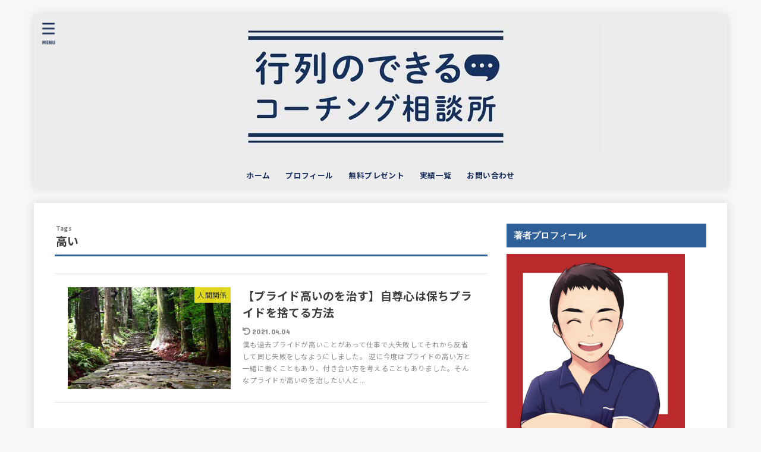

--- FILE ---
content_type: text/html; charset=UTF-8
request_url: https://andoyuki.com/tag/%E9%AB%98%E3%81%84
body_size: 11619
content:
<!doctype html>
<html lang="ja"
	prefix="og: https://ogp.me/ns#" >
<head>
<meta charset="utf-8">
<meta http-equiv="X-UA-Compatible" content="IE=edge">
<meta name="HandheldFriendly" content="True">
<meta name="MobileOptimized" content="320">
<meta name="viewport" content="width=device-width, initial-scale=1"/>
<link rel="pingback" href="https://andoyuki.com/xmlrpc.php">
<title>高い | コーチングで理想のライルスタイルと人生を手に入れる</title>

		<!-- All in One SEO 4.1.8 -->
		<meta name="robots" content="max-image-preview:large" />
		<link rel="canonical" href="https://andoyuki.com/tag/%E9%AB%98%E3%81%84" />
		<script type="application/ld+json" class="aioseo-schema">
			{"@context":"https:\/\/schema.org","@graph":[{"@type":"WebSite","@id":"https:\/\/andoyuki.com\/#website","url":"https:\/\/andoyuki.com\/","name":"\u30b3\u30fc\u30c1\u30f3\u30b0\u3067\u7406\u60f3\u306e\u30e9\u30a4\u30eb\u30b9\u30bf\u30a4\u30eb\u3068\u4eba\u751f\u3092\u624b\u306b\u5165\u308c\u308b","description":"\u884c\u5217\u306e\u3067\u304d\u308b\u30b3\u30fc\u30c1\u30f3\u30b0\u76f8\u8ac7\u6240","inLanguage":"ja","publisher":{"@id":"https:\/\/andoyuki.com\/#organization"}},{"@type":"Organization","@id":"https:\/\/andoyuki.com\/#organization","name":"\u30b3\u30fc\u30c1\u30f3\u30b0\u3067\u7406\u60f3\u306e\u30e9\u30a4\u30eb\u30b9\u30bf\u30a4\u30eb\u3068\u4eba\u751f\u3092\u624b\u306b\u5165\u308c\u308b","url":"https:\/\/andoyuki.com\/","logo":{"@type":"ImageObject","@id":"https:\/\/andoyuki.com\/#organizationLogo","url":"https:\/\/andoyuki.com\/wp-content\/uploads\/2021\/07\/cropped-210714_\u30b5\u30a4\u30c8\u30c8\u30c3\u30d7_\u30b9\u30de\u30db_\u6587\u8a00\u5909\u66f4-2.jpg","width":750,"height":215},"image":{"@id":"https:\/\/andoyuki.com\/#organizationLogo"},"sameAs":["https:\/\/twitter.com\/AndoYuki55"]},{"@type":"BreadcrumbList","@id":"https:\/\/andoyuki.com\/tag\/%E9%AB%98%E3%81%84\/#breadcrumblist","itemListElement":[{"@type":"ListItem","@id":"https:\/\/andoyuki.com\/#listItem","position":1,"item":{"@type":"WebPage","@id":"https:\/\/andoyuki.com\/","name":"\u30db\u30fc\u30e0","description":"\u7d4c\u55b6\u3068\u5065\u5eb7\u306e\u4e21","url":"https:\/\/andoyuki.com\/"},"nextItem":"https:\/\/andoyuki.com\/tag\/%e9%ab%98%e3%81%84#listItem"},{"@type":"ListItem","@id":"https:\/\/andoyuki.com\/tag\/%e9%ab%98%e3%81%84#listItem","position":2,"item":{"@type":"WebPage","@id":"https:\/\/andoyuki.com\/tag\/%e9%ab%98%e3%81%84","name":"\u9ad8\u3044","url":"https:\/\/andoyuki.com\/tag\/%e9%ab%98%e3%81%84"},"previousItem":"https:\/\/andoyuki.com\/#listItem"}]},{"@type":"CollectionPage","@id":"https:\/\/andoyuki.com\/tag\/%E9%AB%98%E3%81%84\/#collectionpage","url":"https:\/\/andoyuki.com\/tag\/%E9%AB%98%E3%81%84\/","name":"\u9ad8\u3044 | \u30b3\u30fc\u30c1\u30f3\u30b0\u3067\u7406\u60f3\u306e\u30e9\u30a4\u30eb\u30b9\u30bf\u30a4\u30eb\u3068\u4eba\u751f\u3092\u624b\u306b\u5165\u308c\u308b","inLanguage":"ja","isPartOf":{"@id":"https:\/\/andoyuki.com\/#website"},"breadcrumb":{"@id":"https:\/\/andoyuki.com\/tag\/%E9%AB%98%E3%81%84\/#breadcrumblist"}}]}
		</script>
		<script type="text/javascript" >
			window.ga=window.ga||function(){(ga.q=ga.q||[]).push(arguments)};ga.l=+new Date;
			ga('create', "G-H9W378W19H", 'auto');
			ga('send', 'pageview');
		</script>
		<script async src="https://www.google-analytics.com/analytics.js"></script>
		<!-- All in One SEO -->

<link rel='dns-prefetch' href='//webfonts.xserver.jp' />
<link rel='dns-prefetch' href='//fonts.googleapis.com' />
<link rel='dns-prefetch' href='//use.fontawesome.com' />
<link rel='dns-prefetch' href='//s.w.org' />
<link rel="alternate" type="application/rss+xml" title="コーチングで理想のライルスタイルと人生を手に入れる &raquo; フィード" href="https://andoyuki.com/feed" />
<link rel="alternate" type="application/rss+xml" title="コーチングで理想のライルスタイルと人生を手に入れる &raquo; コメントフィード" href="https://andoyuki.com/comments/feed" />
<link rel="alternate" type="application/rss+xml" title="コーチングで理想のライルスタイルと人生を手に入れる &raquo; 高い タグのフィード" href="https://andoyuki.com/tag/%e9%ab%98%e3%81%84/feed" />
<script type="text/javascript">
window._wpemojiSettings = {"baseUrl":"https:\/\/s.w.org\/images\/core\/emoji\/13.1.0\/72x72\/","ext":".png","svgUrl":"https:\/\/s.w.org\/images\/core\/emoji\/13.1.0\/svg\/","svgExt":".svg","source":{"concatemoji":"https:\/\/andoyuki.com\/wp-includes\/js\/wp-emoji-release.min.js?ver=5.9.12"}};
/*! This file is auto-generated */
!function(e,a,t){var n,r,o,i=a.createElement("canvas"),p=i.getContext&&i.getContext("2d");function s(e,t){var a=String.fromCharCode;p.clearRect(0,0,i.width,i.height),p.fillText(a.apply(this,e),0,0);e=i.toDataURL();return p.clearRect(0,0,i.width,i.height),p.fillText(a.apply(this,t),0,0),e===i.toDataURL()}function c(e){var t=a.createElement("script");t.src=e,t.defer=t.type="text/javascript",a.getElementsByTagName("head")[0].appendChild(t)}for(o=Array("flag","emoji"),t.supports={everything:!0,everythingExceptFlag:!0},r=0;r<o.length;r++)t.supports[o[r]]=function(e){if(!p||!p.fillText)return!1;switch(p.textBaseline="top",p.font="600 32px Arial",e){case"flag":return s([127987,65039,8205,9895,65039],[127987,65039,8203,9895,65039])?!1:!s([55356,56826,55356,56819],[55356,56826,8203,55356,56819])&&!s([55356,57332,56128,56423,56128,56418,56128,56421,56128,56430,56128,56423,56128,56447],[55356,57332,8203,56128,56423,8203,56128,56418,8203,56128,56421,8203,56128,56430,8203,56128,56423,8203,56128,56447]);case"emoji":return!s([10084,65039,8205,55357,56613],[10084,65039,8203,55357,56613])}return!1}(o[r]),t.supports.everything=t.supports.everything&&t.supports[o[r]],"flag"!==o[r]&&(t.supports.everythingExceptFlag=t.supports.everythingExceptFlag&&t.supports[o[r]]);t.supports.everythingExceptFlag=t.supports.everythingExceptFlag&&!t.supports.flag,t.DOMReady=!1,t.readyCallback=function(){t.DOMReady=!0},t.supports.everything||(n=function(){t.readyCallback()},a.addEventListener?(a.addEventListener("DOMContentLoaded",n,!1),e.addEventListener("load",n,!1)):(e.attachEvent("onload",n),a.attachEvent("onreadystatechange",function(){"complete"===a.readyState&&t.readyCallback()})),(n=t.source||{}).concatemoji?c(n.concatemoji):n.wpemoji&&n.twemoji&&(c(n.twemoji),c(n.wpemoji)))}(window,document,window._wpemojiSettings);
</script>
<style type="text/css">
img.wp-smiley,
img.emoji {
	display: inline !important;
	border: none !important;
	box-shadow: none !important;
	height: 1em !important;
	width: 1em !important;
	margin: 0 0.07em !important;
	vertical-align: -0.1em !important;
	background: none !important;
	padding: 0 !important;
}
</style>
	<link rel='stylesheet' id='rtoc_style-css'  href='https://andoyuki.com/wp-content/plugins/rich-table-of-content/css/rtoc_style.css' type='text/css' media='all' />
<link rel='stylesheet' id='wp-block-library-css'  href='https://andoyuki.com/wp-includes/css/dist/block-library/style.min.css' type='text/css' media='all' />
<link rel='stylesheet' id='liquid-block-speech-css'  href='https://andoyuki.com/wp-content/plugins/liquid-speech-balloon/css/block.css' type='text/css' media='all' />
<style id='global-styles-inline-css' type='text/css'>
body{--wp--preset--color--black: #000;--wp--preset--color--cyan-bluish-gray: #abb8c3;--wp--preset--color--white: #fff;--wp--preset--color--pale-pink: #f78da7;--wp--preset--color--vivid-red: #cf2e2e;--wp--preset--color--luminous-vivid-orange: #ff6900;--wp--preset--color--luminous-vivid-amber: #fcb900;--wp--preset--color--light-green-cyan: #7bdcb5;--wp--preset--color--vivid-green-cyan: #00d084;--wp--preset--color--pale-cyan-blue: #8ed1fc;--wp--preset--color--vivid-cyan-blue: #0693e3;--wp--preset--color--vivid-purple: #9b51e0;--wp--preset--color--mainttlbg: var(--main-ttl-bg);--wp--preset--color--mainttltext: var(--main-ttl-color);--wp--preset--gradient--vivid-cyan-blue-to-vivid-purple: linear-gradient(135deg,rgba(6,147,227,1) 0%,rgb(155,81,224) 100%);--wp--preset--gradient--light-green-cyan-to-vivid-green-cyan: linear-gradient(135deg,rgb(122,220,180) 0%,rgb(0,208,130) 100%);--wp--preset--gradient--luminous-vivid-amber-to-luminous-vivid-orange: linear-gradient(135deg,rgba(252,185,0,1) 0%,rgba(255,105,0,1) 100%);--wp--preset--gradient--luminous-vivid-orange-to-vivid-red: linear-gradient(135deg,rgba(255,105,0,1) 0%,rgb(207,46,46) 100%);--wp--preset--gradient--very-light-gray-to-cyan-bluish-gray: linear-gradient(135deg,rgb(238,238,238) 0%,rgb(169,184,195) 100%);--wp--preset--gradient--cool-to-warm-spectrum: linear-gradient(135deg,rgb(74,234,220) 0%,rgb(151,120,209) 20%,rgb(207,42,186) 40%,rgb(238,44,130) 60%,rgb(251,105,98) 80%,rgb(254,248,76) 100%);--wp--preset--gradient--blush-light-purple: linear-gradient(135deg,rgb(255,206,236) 0%,rgb(152,150,240) 100%);--wp--preset--gradient--blush-bordeaux: linear-gradient(135deg,rgb(254,205,165) 0%,rgb(254,45,45) 50%,rgb(107,0,62) 100%);--wp--preset--gradient--luminous-dusk: linear-gradient(135deg,rgb(255,203,112) 0%,rgb(199,81,192) 50%,rgb(65,88,208) 100%);--wp--preset--gradient--pale-ocean: linear-gradient(135deg,rgb(255,245,203) 0%,rgb(182,227,212) 50%,rgb(51,167,181) 100%);--wp--preset--gradient--electric-grass: linear-gradient(135deg,rgb(202,248,128) 0%,rgb(113,206,126) 100%);--wp--preset--gradient--midnight: linear-gradient(135deg,rgb(2,3,129) 0%,rgb(40,116,252) 100%);--wp--preset--duotone--dark-grayscale: url('#wp-duotone-dark-grayscale');--wp--preset--duotone--grayscale: url('#wp-duotone-grayscale');--wp--preset--duotone--purple-yellow: url('#wp-duotone-purple-yellow');--wp--preset--duotone--blue-red: url('#wp-duotone-blue-red');--wp--preset--duotone--midnight: url('#wp-duotone-midnight');--wp--preset--duotone--magenta-yellow: url('#wp-duotone-magenta-yellow');--wp--preset--duotone--purple-green: url('#wp-duotone-purple-green');--wp--preset--duotone--blue-orange: url('#wp-duotone-blue-orange');--wp--preset--font-size--small: 13px;--wp--preset--font-size--medium: 20px;--wp--preset--font-size--large: 36px;--wp--preset--font-size--x-large: 42px;}.has-black-color{color: var(--wp--preset--color--black) !important;}.has-cyan-bluish-gray-color{color: var(--wp--preset--color--cyan-bluish-gray) !important;}.has-white-color{color: var(--wp--preset--color--white) !important;}.has-pale-pink-color{color: var(--wp--preset--color--pale-pink) !important;}.has-vivid-red-color{color: var(--wp--preset--color--vivid-red) !important;}.has-luminous-vivid-orange-color{color: var(--wp--preset--color--luminous-vivid-orange) !important;}.has-luminous-vivid-amber-color{color: var(--wp--preset--color--luminous-vivid-amber) !important;}.has-light-green-cyan-color{color: var(--wp--preset--color--light-green-cyan) !important;}.has-vivid-green-cyan-color{color: var(--wp--preset--color--vivid-green-cyan) !important;}.has-pale-cyan-blue-color{color: var(--wp--preset--color--pale-cyan-blue) !important;}.has-vivid-cyan-blue-color{color: var(--wp--preset--color--vivid-cyan-blue) !important;}.has-vivid-purple-color{color: var(--wp--preset--color--vivid-purple) !important;}.has-black-background-color{background-color: var(--wp--preset--color--black) !important;}.has-cyan-bluish-gray-background-color{background-color: var(--wp--preset--color--cyan-bluish-gray) !important;}.has-white-background-color{background-color: var(--wp--preset--color--white) !important;}.has-pale-pink-background-color{background-color: var(--wp--preset--color--pale-pink) !important;}.has-vivid-red-background-color{background-color: var(--wp--preset--color--vivid-red) !important;}.has-luminous-vivid-orange-background-color{background-color: var(--wp--preset--color--luminous-vivid-orange) !important;}.has-luminous-vivid-amber-background-color{background-color: var(--wp--preset--color--luminous-vivid-amber) !important;}.has-light-green-cyan-background-color{background-color: var(--wp--preset--color--light-green-cyan) !important;}.has-vivid-green-cyan-background-color{background-color: var(--wp--preset--color--vivid-green-cyan) !important;}.has-pale-cyan-blue-background-color{background-color: var(--wp--preset--color--pale-cyan-blue) !important;}.has-vivid-cyan-blue-background-color{background-color: var(--wp--preset--color--vivid-cyan-blue) !important;}.has-vivid-purple-background-color{background-color: var(--wp--preset--color--vivid-purple) !important;}.has-black-border-color{border-color: var(--wp--preset--color--black) !important;}.has-cyan-bluish-gray-border-color{border-color: var(--wp--preset--color--cyan-bluish-gray) !important;}.has-white-border-color{border-color: var(--wp--preset--color--white) !important;}.has-pale-pink-border-color{border-color: var(--wp--preset--color--pale-pink) !important;}.has-vivid-red-border-color{border-color: var(--wp--preset--color--vivid-red) !important;}.has-luminous-vivid-orange-border-color{border-color: var(--wp--preset--color--luminous-vivid-orange) !important;}.has-luminous-vivid-amber-border-color{border-color: var(--wp--preset--color--luminous-vivid-amber) !important;}.has-light-green-cyan-border-color{border-color: var(--wp--preset--color--light-green-cyan) !important;}.has-vivid-green-cyan-border-color{border-color: var(--wp--preset--color--vivid-green-cyan) !important;}.has-pale-cyan-blue-border-color{border-color: var(--wp--preset--color--pale-cyan-blue) !important;}.has-vivid-cyan-blue-border-color{border-color: var(--wp--preset--color--vivid-cyan-blue) !important;}.has-vivid-purple-border-color{border-color: var(--wp--preset--color--vivid-purple) !important;}.has-vivid-cyan-blue-to-vivid-purple-gradient-background{background: var(--wp--preset--gradient--vivid-cyan-blue-to-vivid-purple) !important;}.has-light-green-cyan-to-vivid-green-cyan-gradient-background{background: var(--wp--preset--gradient--light-green-cyan-to-vivid-green-cyan) !important;}.has-luminous-vivid-amber-to-luminous-vivid-orange-gradient-background{background: var(--wp--preset--gradient--luminous-vivid-amber-to-luminous-vivid-orange) !important;}.has-luminous-vivid-orange-to-vivid-red-gradient-background{background: var(--wp--preset--gradient--luminous-vivid-orange-to-vivid-red) !important;}.has-very-light-gray-to-cyan-bluish-gray-gradient-background{background: var(--wp--preset--gradient--very-light-gray-to-cyan-bluish-gray) !important;}.has-cool-to-warm-spectrum-gradient-background{background: var(--wp--preset--gradient--cool-to-warm-spectrum) !important;}.has-blush-light-purple-gradient-background{background: var(--wp--preset--gradient--blush-light-purple) !important;}.has-blush-bordeaux-gradient-background{background: var(--wp--preset--gradient--blush-bordeaux) !important;}.has-luminous-dusk-gradient-background{background: var(--wp--preset--gradient--luminous-dusk) !important;}.has-pale-ocean-gradient-background{background: var(--wp--preset--gradient--pale-ocean) !important;}.has-electric-grass-gradient-background{background: var(--wp--preset--gradient--electric-grass) !important;}.has-midnight-gradient-background{background: var(--wp--preset--gradient--midnight) !important;}.has-small-font-size{font-size: var(--wp--preset--font-size--small) !important;}.has-medium-font-size{font-size: var(--wp--preset--font-size--medium) !important;}.has-large-font-size{font-size: var(--wp--preset--font-size--large) !important;}.has-x-large-font-size{font-size: var(--wp--preset--font-size--x-large) !important;}
</style>
<link rel='stylesheet' id='stk_style-css'  href='https://andoyuki.com/wp-content/themes/jstork19/style.css?ver=2.15.3' type='text/css' media='all' />
<style id='stk_style-inline-css' type='text/css'>
.wp-block .________{color:inherit}body{--wp--preset--font-size--medium:clamp(1.2em,2.5vw,20px);--wp--preset--font-size--large:clamp(1.5em,4.5vw,36px);--wp--preset--font-size--x-large:clamp(1.9em,5.25vw,42px);--main-text-color:#3e3e3e;--main-link-color:#54bed3;--main-link-color-hover:#E69B9B;--main-ttl-bg:#2e5f97;--main-ttl-bg-rgba:rgba(46,95,151,.1);--main-ttl-color:#fff;--header-bg:#ececec;--header-logo-color:#ececec;--header-text-color:#1c305c;--inner-content-bg:#fff;--label-bg:#fcee21;--label-text-color:#3e3e3e;--slider-text-color:#1c305c;--side-text-color:#3e3e3e;--footer-bg:#666;--footer-text-color:#CACACA;--footer-link-color:#f7f7f7;--new-mark-bg:#ff6347;--oc-box-blue:#82c8e2;--oc-box-blue-inner:#d4f3ff;--oc-box-red:#ee5656;--oc-box-red-inner:#feeeed;--oc-box-yellow:#ded647;--oc-box-yellow-inner:#fff8d4;--oc-box-green:#79e37c;--oc-box-green-inner:#d8f7c3;--oc-box-pink:#f7b2b2;--oc-box-pink-inner:#fee;--oc-box-gray:#9c9c9c;--oc-box-gray-inner:#f5f5f5;--oc-box-black:#313131;--oc-box-black-inner:#404040;--oc-btn-rich_yellow:#f7cf2e;--oc-btn-rich_yellow-sdw:#ecb254;--oc-btn-rich_pink:#ee5656;--oc-btn-rich_pink-sdw:#d34e4e;--oc-btn-rich_orange:#ef9b2f;--oc-btn-rich_orange-sdw:#cc8c23;--oc-btn-rich_green:#39cd75;--oc-btn-rich_green-sdw:#1eae59;--oc-btn-rich_blue:#19b4ce;--oc-btn-rich_blue-sdw:#07889d;--oc-base-border-color:rgba(125,125,125,.3);--oc-has-background-basic-padding:.9em 1.1em}
</style>
<link rel='stylesheet' id='gf_font-css'  href='https://fonts.googleapis.com/css?family=Concert+One&#038;display=swap' type='text/css' media='all' />
<style id='gf_font-inline-css' type='text/css'>
.gf {font-family: "Concert One", "游ゴシック", "Yu Gothic", "游ゴシック体", "YuGothic", "Hiragino Kaku Gothic ProN", Meiryo, sans-serif;}
</style>
<link rel='stylesheet' id='fontawesome-css'  href='https://use.fontawesome.com/releases/v5.13.0/css/all.css' type='text/css' media='all' />
<script type='text/javascript' src='https://andoyuki.com/wp-includes/js/jquery/jquery.min.js?ver=3.6.0' id='jquery-core-js'></script>
<script type='text/javascript' src='https://andoyuki.com/wp-includes/js/jquery/jquery-migrate.min.js?ver=3.3.2' id='jquery-migrate-js'></script>
<script type='text/javascript' src='//webfonts.xserver.jp/js/xserver.js?ver=1.2.4' id='typesquare_std-js'></script>
<link rel="https://api.w.org/" href="https://andoyuki.com/wp-json/" /><link rel="alternate" type="application/json" href="https://andoyuki.com/wp-json/wp/v2/tags/127" /><link rel="EditURI" type="application/rsd+xml" title="RSD" href="https://andoyuki.com/xmlrpc.php?rsd" />
<link rel="wlwmanifest" type="application/wlwmanifest+xml" href="https://andoyuki.com/wp-includes/wlwmanifest.xml" /> 

<style type="text/css">.liquid-speech-balloon-00 .liquid-speech-balloon-avatar { background-image: url("http://andoyuki.com/wp-content/uploads/2020/12/百田優希様.png"); } .liquid-speech-balloon-01 .liquid-speech-balloon-avatar { background-image: url("http://andoyuki.com/wp-content/uploads/2021/01/20201015_1426091.jpg"); } </style>
<style type="text/css">.liquid-speech-balloon-00 .liquid-speech-balloon-avatar::after { content: "安藤優希"; } .liquid-speech-balloon-01 .liquid-speech-balloon-avatar::after { content: "質問者"; } </style>
<meta name="google-site-verification" content="-UdigMpbfSSd79Oz_xQLZVpBwoYPeicEo_FDbT9aORA" />
<!-- Global site tag (gtag.js) - Google Analytics -->
<script async src="https://www.googletagmanager.com/gtag/js?id=G-H9W378W19H"></script>
<script>
  window.dataLayer = window.dataLayer || [];
  function gtag(){dataLayer.push(arguments);}
  gtag('js', new Date());

  gtag('config', 'G-H9W378W19H');
</script>
<!-- Global site tag (gtag.js) - Google Analytics -->
<script async src="https://www.googletagmanager.com/gtag/js?id=G-H9W378W19H"></script>
<script>
  window.dataLayer = window.dataLayer || [];
  function gtag(){dataLayer.push(arguments);}
  gtag('js', new Date());

  gtag('config', 'G-H9W378W19H');
</script>	<style type="text/css">
		/*<!-- rtoc -->*/
		.rtoc-mokuji-content {
			background-color: #ffffff;
		}

		.rtoc-mokuji-content.frame1 {
			border: 1px solid #405796;
		}

		.rtoc-mokuji-content #rtoc-mokuji-title {
			color: #405796;
		}

		.rtoc-mokuji-content .rtoc-mokuji li>a {
			color: #5c5f6b;
		}

		.rtoc-mokuji-content .mokuji_ul.level-1>.rtoc-item::before {
			background-color: #6a91c1 !important;
		}

		.rtoc-mokuji-content .mokuji_ul.level-2>.rtoc-item::before {
			background-color: #6a91c1 !important;
		}
		.rtoc-mokuji-content.frame2::before, .rtoc-mokuji-content.frame3, .rtoc-mokuji-content.frame4, .rtoc-mokuji-content.frame5{
			border-color:#405796;
		}
		.rtoc-mokuji-content.frame5::before, .rtoc-mokuji-content.frame5::after{
			background-color:#405796;
		}

		.cls-1,
		.cls-2 {
			stroke: #405796;
		}

		.rtoc-mokuji-content .decimal_ol.level-2>.rtoc-item::before,
		.rtoc-mokuji-content .mokuji_ol.level-2>.rtoc-item::before,
		.rtoc-mokuji-content .decimal_ol.level-2 > .rtoc-item::after {
			color: #6a91c1;
			background-color: #6a91c1;
		}
		.rtoc-mokuji-content .rtoc-mokuji.level-1 > .rtoc-item::before{
			color: #6a91c1;
		}

		.rtoc-mokuji-content .decimal_ol>.rtoc-item::after {
			background-color: #6a91c1;
		}

		.rtoc-mokuji-content .decimal_ol>.rtoc-item::before {
			color: #6a91c1;
		}
		/*rtoc_return*/
		#rtoc_return a::before {
			background-image: url(https://andoyuki.com/wp-content/plugins/rich-table-of-content/include/../img/rtoc_return.png);
		}

		#rtoc_return a {
			background-color: #6a91c1 !important;
		}

		/* アクセントポイント */
		.rtoc-mokuji-content .level-1>.rtoc-item #rtocAC.accent-point::after {
			background-color: #6a91c1;
		}

		.rtoc-mokuji-content .level-2>.rtoc-item #rtocAC.accent-point::after {
			background-color: #6a91c1;
		}
		/* rtoc_addon */
		
	</style>
	<link rel="icon" href="https://andoyuki.com/wp-content/uploads/2021/06/cropped-ロゴ正方形-32x32.jpg" sizes="32x32" />
<link rel="icon" href="https://andoyuki.com/wp-content/uploads/2021/06/cropped-ロゴ正方形-192x192.jpg" sizes="192x192" />
<link rel="apple-touch-icon" href="https://andoyuki.com/wp-content/uploads/2021/06/cropped-ロゴ正方形-180x180.jpg" />
<meta name="msapplication-TileImage" content="https://andoyuki.com/wp-content/uploads/2021/06/cropped-ロゴ正方形-270x270.jpg" />
		<style type="text/css" id="wp-custom-css">
			body {
font-family: 'Noto Sans JP', sans-serif;
}		</style>
		<script async src="https://www.googletagmanager.com/gtag/js?id=G-H9W378W19H"></script>
<script>
    window.dataLayer = window.dataLayer || [];
    function gtag(){dataLayer.push(arguments);}
    gtag('js', new Date());

    gtag('config', 'G-H9W378W19H');
</script></head>
<body class="archive tag tag-127 wp-custom-logo wp-embed-responsive headercenter bgnormal">
<svg xmlns="http://www.w3.org/2000/svg" viewBox="0 0 0 0" width="0" height="0" focusable="false" role="none" style="visibility: hidden; position: absolute; left: -9999px; overflow: hidden;" ><defs><filter id="wp-duotone-dark-grayscale"><feColorMatrix color-interpolation-filters="sRGB" type="matrix" values=" .299 .587 .114 0 0 .299 .587 .114 0 0 .299 .587 .114 0 0 .299 .587 .114 0 0 " /><feComponentTransfer color-interpolation-filters="sRGB" ><feFuncR type="table" tableValues="0 0.49803921568627" /><feFuncG type="table" tableValues="0 0.49803921568627" /><feFuncB type="table" tableValues="0 0.49803921568627" /><feFuncA type="table" tableValues="1 1" /></feComponentTransfer><feComposite in2="SourceGraphic" operator="in" /></filter></defs></svg><svg xmlns="http://www.w3.org/2000/svg" viewBox="0 0 0 0" width="0" height="0" focusable="false" role="none" style="visibility: hidden; position: absolute; left: -9999px; overflow: hidden;" ><defs><filter id="wp-duotone-grayscale"><feColorMatrix color-interpolation-filters="sRGB" type="matrix" values=" .299 .587 .114 0 0 .299 .587 .114 0 0 .299 .587 .114 0 0 .299 .587 .114 0 0 " /><feComponentTransfer color-interpolation-filters="sRGB" ><feFuncR type="table" tableValues="0 1" /><feFuncG type="table" tableValues="0 1" /><feFuncB type="table" tableValues="0 1" /><feFuncA type="table" tableValues="1 1" /></feComponentTransfer><feComposite in2="SourceGraphic" operator="in" /></filter></defs></svg><svg xmlns="http://www.w3.org/2000/svg" viewBox="0 0 0 0" width="0" height="0" focusable="false" role="none" style="visibility: hidden; position: absolute; left: -9999px; overflow: hidden;" ><defs><filter id="wp-duotone-purple-yellow"><feColorMatrix color-interpolation-filters="sRGB" type="matrix" values=" .299 .587 .114 0 0 .299 .587 .114 0 0 .299 .587 .114 0 0 .299 .587 .114 0 0 " /><feComponentTransfer color-interpolation-filters="sRGB" ><feFuncR type="table" tableValues="0.54901960784314 0.98823529411765" /><feFuncG type="table" tableValues="0 1" /><feFuncB type="table" tableValues="0.71764705882353 0.25490196078431" /><feFuncA type="table" tableValues="1 1" /></feComponentTransfer><feComposite in2="SourceGraphic" operator="in" /></filter></defs></svg><svg xmlns="http://www.w3.org/2000/svg" viewBox="0 0 0 0" width="0" height="0" focusable="false" role="none" style="visibility: hidden; position: absolute; left: -9999px; overflow: hidden;" ><defs><filter id="wp-duotone-blue-red"><feColorMatrix color-interpolation-filters="sRGB" type="matrix" values=" .299 .587 .114 0 0 .299 .587 .114 0 0 .299 .587 .114 0 0 .299 .587 .114 0 0 " /><feComponentTransfer color-interpolation-filters="sRGB" ><feFuncR type="table" tableValues="0 1" /><feFuncG type="table" tableValues="0 0.27843137254902" /><feFuncB type="table" tableValues="0.5921568627451 0.27843137254902" /><feFuncA type="table" tableValues="1 1" /></feComponentTransfer><feComposite in2="SourceGraphic" operator="in" /></filter></defs></svg><svg xmlns="http://www.w3.org/2000/svg" viewBox="0 0 0 0" width="0" height="0" focusable="false" role="none" style="visibility: hidden; position: absolute; left: -9999px; overflow: hidden;" ><defs><filter id="wp-duotone-midnight"><feColorMatrix color-interpolation-filters="sRGB" type="matrix" values=" .299 .587 .114 0 0 .299 .587 .114 0 0 .299 .587 .114 0 0 .299 .587 .114 0 0 " /><feComponentTransfer color-interpolation-filters="sRGB" ><feFuncR type="table" tableValues="0 0" /><feFuncG type="table" tableValues="0 0.64705882352941" /><feFuncB type="table" tableValues="0 1" /><feFuncA type="table" tableValues="1 1" /></feComponentTransfer><feComposite in2="SourceGraphic" operator="in" /></filter></defs></svg><svg xmlns="http://www.w3.org/2000/svg" viewBox="0 0 0 0" width="0" height="0" focusable="false" role="none" style="visibility: hidden; position: absolute; left: -9999px; overflow: hidden;" ><defs><filter id="wp-duotone-magenta-yellow"><feColorMatrix color-interpolation-filters="sRGB" type="matrix" values=" .299 .587 .114 0 0 .299 .587 .114 0 0 .299 .587 .114 0 0 .299 .587 .114 0 0 " /><feComponentTransfer color-interpolation-filters="sRGB" ><feFuncR type="table" tableValues="0.78039215686275 1" /><feFuncG type="table" tableValues="0 0.94901960784314" /><feFuncB type="table" tableValues="0.35294117647059 0.47058823529412" /><feFuncA type="table" tableValues="1 1" /></feComponentTransfer><feComposite in2="SourceGraphic" operator="in" /></filter></defs></svg><svg xmlns="http://www.w3.org/2000/svg" viewBox="0 0 0 0" width="0" height="0" focusable="false" role="none" style="visibility: hidden; position: absolute; left: -9999px; overflow: hidden;" ><defs><filter id="wp-duotone-purple-green"><feColorMatrix color-interpolation-filters="sRGB" type="matrix" values=" .299 .587 .114 0 0 .299 .587 .114 0 0 .299 .587 .114 0 0 .299 .587 .114 0 0 " /><feComponentTransfer color-interpolation-filters="sRGB" ><feFuncR type="table" tableValues="0.65098039215686 0.40392156862745" /><feFuncG type="table" tableValues="0 1" /><feFuncB type="table" tableValues="0.44705882352941 0.4" /><feFuncA type="table" tableValues="1 1" /></feComponentTransfer><feComposite in2="SourceGraphic" operator="in" /></filter></defs></svg><svg xmlns="http://www.w3.org/2000/svg" viewBox="0 0 0 0" width="0" height="0" focusable="false" role="none" style="visibility: hidden; position: absolute; left: -9999px; overflow: hidden;" ><defs><filter id="wp-duotone-blue-orange"><feColorMatrix color-interpolation-filters="sRGB" type="matrix" values=" .299 .587 .114 0 0 .299 .587 .114 0 0 .299 .587 .114 0 0 .299 .587 .114 0 0 " /><feComponentTransfer color-interpolation-filters="sRGB" ><feFuncR type="table" tableValues="0.098039215686275 1" /><feFuncG type="table" tableValues="0 0.66274509803922" /><feFuncB type="table" tableValues="0.84705882352941 0.41960784313725" /><feFuncA type="table" tableValues="1 1" /></feComponentTransfer><feComposite in2="SourceGraphic" operator="in" /></filter></defs></svg>
<div id="container">

<header id="header" class="header stk_header"><div id="inner-header" class="wrap"><div id="site__logo" class="fs_ll"><p class="site__logo__title img"><a href="https://andoyuki.com/" class="custom-logo-link" rel="home"><img width="750" height="215" src="https://andoyuki.com/wp-content/uploads/2021/07/cropped-210714_サイトトップ_スマホ_文言変更-2.jpg" class="custom-logo" alt="コーチングで理想のライルスタイルと人生を手に入れる" srcset="https://andoyuki.com/wp-content/uploads/2021/07/cropped-210714_サイトトップ_スマホ_文言変更-2.jpg 750w, https://andoyuki.com/wp-content/uploads/2021/07/cropped-210714_サイトトップ_スマホ_文言変更-2-300x86.jpg 300w, https://andoyuki.com/wp-content/uploads/2021/07/cropped-210714_サイトトップ_スマホ_文言変更-2-485x139.jpg 485w" sizes="(max-width: 750px) 100vw, 750px" /></a></p></div><nav id="g_nav" class="menu-%e3%83%a1%e3%83%8b%e3%83%a5%e3%83%bc%e6%a1%88%ef%bc%91-container"><ul id="ul__g_nav" class="menu"><li id="menu-item-69" class="menu-item menu-item-type-custom menu-item-object-custom menu-item-home menu-item-69"><a href="http://andoyuki.com">ホーム</a></li>
<li id="menu-item-70" class="menu-item menu-item-type-custom menu-item-object-custom menu-item-70"><a href="http://andoyuki.com/coaching/self%e2%80%90introduction">プロフィール</a></li>
<li id="menu-item-120" class="menu-item menu-item-type-custom menu-item-object-custom menu-item-120"><a href="http://andoyuki.com/e-mail-newsletter">無料プレゼント</a></li>
<li id="menu-item-117" class="menu-item menu-item-type-custom menu-item-object-custom menu-item-has-children menu-item-117"><a href="http://andoyuki.com/achievement">実績一覧</a>
<ul class="sub-menu">
	<li id="menu-item-119" class="menu-item menu-item-type-custom menu-item-object-custom menu-item-119"><a href="http://andoyuki.com/e-mail-newsletter">サービス・お客様の声</a></li>
</ul>
</li>
<li id="menu-item-118" class="menu-item menu-item-type-custom menu-item-object-custom menu-item-has-children menu-item-118"><a href="https://twitter.com/AndoYuki55">お問い合わせ</a>
<ul class="sub-menu">
	<li id="menu-item-121" class="menu-item menu-item-type-custom menu-item-object-custom menu-item-121"><a href="http://andoyuki.com/e-mail-newsletter">おすすめ教材</a></li>
</ul>
</li>
</ul></nav><a href="#spnavi" data-remodal-target="spnavi" id="stk_menu_btn" class="nav_btn menu_btn">
			<svg version="1.1" id="svgicon_nav_btn" class="stk_svgicon nav_btn__svgicon" xmlns="http://www.w3.org/2000/svg" xmlns:xlink="http://www.w3.org/1999/xlink" x="0px"
				y="0px" viewBox="0 0 50 50" style="enable-background:new 0 0 50 50;" xml:space="preserve">
			<g>
				<g>
					<path fill="#1c305c" d="M45.1,46.5H4.9c-1.6,0-2.9-1.3-2.9-2.9v-0.2c0-1.6,1.3-2.9,2.9-2.9h40.2c1.6,0,2.9,1.3,2.9,2.9v0.2
						C48,45.2,46.7,46.5,45.1,46.5z"/>
				</g>
				<g>
					<path fill="#1c305c" d="M45.1,28.5H4.9c-1.6,0-2.9-1.3-2.9-2.9v-0.2c0-1.6,1.3-2.9,2.9-2.9h40.2c1.6,0,2.9,1.3,2.9,2.9v0.2
						C48,27.2,46.7,28.5,45.1,28.5z"/>
				</g>
				<g>
					<path fill="#1c305c" d="M45.1,10.5H4.9C3.3,10.5,2,9.2,2,7.6V7.4c0-1.6,1.3-2.9,2.9-2.9h40.2c1.6,0,2.9,1.3,2.9,2.9v0.2
						C48,9.2,46.7,10.5,45.1,10.5z"/>
				</g>
			</g>
			</svg>
			<span class="text gf">menu</span></a></div></header><div id="content">
<div id="inner-content" class="fadeIn wrap">
<main id="main">
<div class="archivettl">
<h1 class="archive-title ttl-tags h2">
高い</h1>
</div>

<div class="archives-list simple-list">


<article class="post-list fadeInDown post-454 post type-post status-publish format-standard has-post-thumbnail category-relationships tag-76 tag-12 tag-126 tag-28 tag-15 tag-128 tag-111 tag-127 article">
<a href="https://andoyuki.com/relationships/cure-huge-ego" rel="bookmark" title="【プライド高いのを治す】自尊心は保ちプライドを捨てる方法" class="post-list__link">
<figure class="eyecatch of-cover">
<img width="485" height="300" src="https://andoyuki.com/wp-content/uploads/2021/01/IMG_20180316_225353_202-485x300.jpg" class="archives-eyecatch-image attachment-oc-post-thum wp-post-image" alt="" /><span class="osusume-label cat-name cat-id-27">人間関係</span></figure>

<section class="entry-content">
<h1 class="h2 entry-title">【プライド高いのを治す】自尊心は保ちプライドを捨てる方法</h1>
<div class="byline entry-meta vcard"><time class="time__date gf undo">2021.04.04</time></div><div class="description"><p>僕も過去プライドが高いことがあって仕事で大失敗してそれから反省して同じ失敗をしなようにしました。 逆に今度はプライドの高い方と一緒に働くこともあり、付き合い方を考えることもありました。そんなプライドが高いのを治したい人と...</p></div></section>
</a>
</article>

</div>



<nav class="pagination cf"></nav>

</main>
<div id="sidebar1" class="sidebar" role="complementary"><div id="text-11" class="widget widget_text"><h4 class="widgettitle gf"><span>著者プロフィール</span></h4>			<div class="textwidget"><p><img loading="lazy" class="alignnone size-medium wp-image-114" src="http://andoyuki.com/wp-content/uploads/2020/12/百田優希様-300x300.png" alt="" width="300" height="300" srcset="https://andoyuki.com/wp-content/uploads/2020/12/百田優希様-300x300.png 300w, https://andoyuki.com/wp-content/uploads/2020/12/百田優希様-150x150.png 150w, https://andoyuki.com/wp-content/uploads/2020/12/百田優希様-768x768.png 768w, https://andoyuki.com/wp-content/uploads/2020/12/百田優希様.png 1000w" sizes="(max-width: 300px) 100vw, 300px" /></p>
<p style="text-align: center;"><span style="color: #000000; font-size: 14pt;">名前：安藤優希</span></p>
<p><span style="color: #000000; font-size: 12pt;"> </span></p>
<pre class="sc-ejGVNB iQBEoa">1989年誕。群馬出身。
元映像クリエイター→
コーチングのプロ。

経営者や個人事業主メインに
集客や売上UPのプロデュース。

僕に依頼することで自己管理を
外注化できます。

【成功者続出】
・年商3億社長
・コロナでも売上を１５倍にした社長
・１０万人超えYouTuber
など

悩み解決できる本を書きました。
現実を変えてくれる本です。
もし興味あれば読んでみてください。
メルマガの登録だけで無料で読めます。
→<a href="http://andoyuki.com/e-mail-newsletter">安藤優希のメルマガを読む</a>

経歴や理念は下のリンク先に
まとめているので、
読んでいただければ嬉しいです。

詳しいプロフィールは<a href="http://andoyuki.com/coaching/post-48">コチラ</a></pre>
</div>
		</div><div id="search-2" class="widget widget_search"><h4 class="widgettitle gf"><span>サイト内検索</span></h4><form role="search" method="get" class="searchform" action="https://andoyuki.com/">
				<label class="searchform_label">
					<span class="screen-reader-text">検索:</span>
					<input type="search" class="searchform_input" placeholder="検索&hellip;" value="" name="s" />
				</label>
				<button type="submit" class="searchsubmit">
		<svg version="1.1" class="stk_svgicon svgicon_searchform" xmlns="http://www.w3.org/2000/svg" xmlns:xlink="http://www.w3.org/1999/xlink" x="0px"
			y="0px" viewBox="0 0 50 50" style="enable-background:new 0 0 50 50;" xml:space="preserve">
			<path fill="#333" d="M44.35,48.52l-4.95-4.95c-1.17-1.17-1.17-3.07,0-4.24l0,0c1.17-1.17,3.07-1.17,4.24,0l4.95,4.95c1.17,1.17,1.17,3.07,0,4.24
				l0,0C47.42,49.7,45.53,49.7,44.35,48.52z"/>
			<path fill="#333" d="M22.81,7c8.35,0,15.14,6.79,15.14,15.14s-6.79,15.14-15.14,15.14S7.67,30.49,7.67,22.14S14.46,7,22.81,7 M22.81,1
			C11.13,1,1.67,10.47,1.67,22.14s9.47,21.14,21.14,21.14s21.14-9.47,21.14-21.14S34.49,1,22.81,1L22.81,1z"/>
		</svg>
		</button>
			</form></div><div id="text-5" class="widget widget_text"><h4 class="widgettitle gf"><span>YouTubeだけの配信もしています。</span></h4>			<div class="textwidget"><p><script src="https://apis.google.com/js/platform.js"></script></p>
<div class="g-ytsubscribe" data-channelid="UCTdmoNvUwDUtV8SA82kfYxQ" data-layout="full" data-count="hidden"></div>
</div>
		</div><div id="scrollfix" class="scrollfix"><div id="text-8" class="widget widget_text"><h4 class="widgettitle gf"><span>目的達成の技術を一部無料公開</span></h4>			<div class="textwidget"><p>「目的達成の技術を使った成功事例」を公開中</p>
<p>年商３億円の社長や従業員１００名を超える社長が使う目的達成の技術をメルマガにて実例で公開しています。</p>
<p>→<a href="http://andoyuki.com/e-mail-newsletter">詳しくはコチラ</a></p>
</div>
		</div></div></div></div>
</div>
<div id="navbtn_menu_content" class="remodal spnavi" data-remodal-id="spnavi" data-remodal-options="hashTracking:false"><button data-remodal-action="close" class="remodal-close">
			<svg version="1.1" class="stk_svgicon svgicon_close" xmlns="http://www.w3.org/2000/svg" xmlns:xlink="http://www.w3.org/1999/xlink" x="0px"
				y="0px" viewBox="0 0 50 50" style="enable-background:new 0 0 50 50;" xml:space="preserve">
			<g>
				<path fill="currentColor" d="M10.7,42.3c-0.77,0-1.54-0.29-2.12-0.88c-1.17-1.17-1.17-3.07,0-4.24l28.6-28.6c1.17-1.17,3.07-1.17,4.24,0
					c1.17,1.17,1.17,3.07,0,4.24l-28.6,28.6C12.24,42.01,11.47,42.3,10.7,42.3z"/>
				<path fill="currentColor" d="M39.3,42.3c-0.77,0-1.54-0.29-2.12-0.88l-28.6-28.6c-1.17-1.17-1.17-3.07,0-4.24c1.17-1.17,3.07-1.17,4.24,0l28.6,28.6
					c1.17,1.17,1.17,3.07,0,4.24C40.83,42.01,40.07,42.3,39.3,42.3z"/>
			</g>
			</svg>
			<span class="text gf">CLOSE</span></button><div id="archives-2" class="widget widget_archive"><h4 class="widgettitle gf"><span>アーカイブ</span></h4>
			<ul>
					<li><a href='https://andoyuki.com/2021/10'>2021年10月</a></li>
	<li><a href='https://andoyuki.com/2021/09'>2021年9月</a></li>
	<li><a href='https://andoyuki.com/2021/08'>2021年8月</a></li>
	<li><a href='https://andoyuki.com/2021/07'>2021年7月</a></li>
	<li><a href='https://andoyuki.com/2021/06'>2021年6月</a></li>
	<li><a href='https://andoyuki.com/2021/05'>2021年5月</a></li>
	<li><a href='https://andoyuki.com/2021/04'>2021年4月</a></li>
	<li><a href='https://andoyuki.com/2021/03'>2021年3月</a></li>
	<li><a href='https://andoyuki.com/2021/02'>2021年2月</a></li>
	<li><a href='https://andoyuki.com/2021/01'>2021年1月</a></li>
	<li><a href='https://andoyuki.com/2020/11'>2020年11月</a></li>
	<li><a href='https://andoyuki.com/2020/10'>2020年10月</a></li>
	<li><a href='https://andoyuki.com/2020/09'>2020年9月</a></li>
			</ul>

			</div><div id="categories-2" class="widget widget_categories"><h4 class="widgettitle gf"><span>カテゴリー</span></h4>
			<ul>
					<li class="cat-item cat-item-202"><a href="https://andoyuki.com/category/column">コラム</a>
</li>
	<li class="cat-item cat-item-24"><a href="https://andoyuki.com/category/coaching">コーチング</a>
</li>
	<li class="cat-item cat-item-3"><a href="https://andoyuki.com/category/diethealth">ダイエット・健康の知識</a>
</li>
	<li class="cat-item cat-item-191"><a href="https://andoyuki.com/category/business">ビジネス</a>
</li>
	<li class="cat-item cat-item-27"><a href="https://andoyuki.com/category/relationships">人間関係</a>
</li>
	<li class="cat-item cat-item-203"><a href="https://andoyuki.com/category/psychology">心理学</a>
</li>
	<li class="cat-item cat-item-2"><a href="https://andoyuki.com/category/bookintroduction">本の紹介</a>
</li>
	<li class="cat-item cat-item-181"><a href="https://andoyuki.com/category/goal-achievement-skill">目標達成の技術</a>
</li>
			</ul>

			</div><button data-remodal-action="close" class="remodal-close">
			<svg version="1.1" class="stk_svgicon svgicon_close" xmlns="http://www.w3.org/2000/svg" xmlns:xlink="http://www.w3.org/1999/xlink" x="0px"
				y="0px" viewBox="0 0 50 50" style="enable-background:new 0 0 50 50;" xml:space="preserve">
			<g>
				<path fill="currentColor" d="M10.7,42.3c-0.77,0-1.54-0.29-2.12-0.88c-1.17-1.17-1.17-3.07,0-4.24l28.6-28.6c1.17-1.17,3.07-1.17,4.24,0
					c1.17,1.17,1.17,3.07,0,4.24l-28.6,28.6C12.24,42.01,11.47,42.3,10.7,42.3z"/>
				<path fill="currentColor" d="M39.3,42.3c-0.77,0-1.54-0.29-2.12-0.88l-28.6-28.6c-1.17-1.17-1.17-3.07,0-4.24c1.17-1.17,3.07-1.17,4.24,0l28.6,28.6
					c1.17,1.17,1.17,3.07,0,4.24C40.83,42.01,40.07,42.3,39.3,42.3z"/>
			</g>
			</svg>
			<span class="text gf">CLOSE</span></button></div><div id="breadcrumb" class="breadcrumb fadeIn pannavi_on_bottom"><div class="wrap"><ul class="breadcrumb__ul" itemscope itemtype="http://schema.org/BreadcrumbList"><li class="breadcrumb__li bc_homelink" itemprop="itemListElement" itemscope itemtype="http://schema.org/ListItem"><a class="breadcrumb__link" itemprop="item" href="https://andoyuki.com/"><span itemprop="name"> HOME</span></a><meta itemprop="position" content="1" /></li><li class="breadcrumb__li" itemprop="itemListElement" itemscope itemtype="http://schema.org/ListItem"><span itemprop="name">タグ : 高い</span><meta itemprop="position" content="2" /></li></ul></div></div><footer id="footer" class="footer">
	<div id="inner-footer" class="inner wrap cf">
		<div id="footer-top"><div id="text-6" class="widget footerwidget widget_text">			<div class="textwidget"><p><a href="https://www.youtube.com/channel/UCTdmoNvUwDUtV8SA82kfYxQ?view_as=subscriber">&gt;&gt;公式YouTubeチャンネル</a></p>
<p><script src="https://apis.google.com/js/platform.js"></script></p>
<div class="g-ytsubscribe" data-channelid="UCTdmoNvUwDUtV8SA82kfYxQ" data-layout="full" data-count="hidden"></div>
</div>
		</div><div id="text-20" class="widget footerwidget widget_text">			<div class="textwidget"><p><a href="https://blog.with2.net/link/?id=2070119">人気ブログランキング</a></p>
</div>
		</div></div>
		<div id="footer-bottom">
			<nav class="footer-links"><ul id="menu-%e3%83%a1%e3%83%8b%e3%83%a5%e3%83%bc%e6%a1%88%ef%bc%91" class="menu"><li class="menu-item menu-item-type-custom menu-item-object-custom menu-item-home menu-item-69"><a href="http://andoyuki.com">ホーム</a></li>
<li class="menu-item menu-item-type-custom menu-item-object-custom menu-item-70"><a href="http://andoyuki.com/coaching/self%e2%80%90introduction">プロフィール</a></li>
<li class="menu-item menu-item-type-custom menu-item-object-custom menu-item-120"><a href="http://andoyuki.com/e-mail-newsletter">無料プレゼント</a></li>
<li class="menu-item menu-item-type-custom menu-item-object-custom menu-item-has-children menu-item-117"><a href="http://andoyuki.com/achievement">実績一覧</a>
<ul class="sub-menu">
	<li class="menu-item menu-item-type-custom menu-item-object-custom menu-item-119"><a href="http://andoyuki.com/e-mail-newsletter">サービス・お客様の声</a></li>
</ul>
</li>
<li class="menu-item menu-item-type-custom menu-item-object-custom menu-item-has-children menu-item-118"><a href="https://twitter.com/AndoYuki55">お問い合わせ</a>
<ul class="sub-menu">
	<li class="menu-item menu-item-type-custom menu-item-object-custom menu-item-121"><a href="http://andoyuki.com/e-mail-newsletter">おすすめ教材</a></li>
</ul>
</li>
</ul></nav><p class="source-org copyright">&copy;Copyright 2026 <a href="https://andoyuki.com/" rel="nofollow">コーチングで理想のライルスタイルと人生を手に入れる</a> .All Rights Reserved.</p>		</div>
	</div>
</footer>
</div>

		<div id="page-top">
			<a href="#container" class="pt-button" title="ページトップへ"></a>
		</div>
			<script id="stk-script-pt-active">
				document.addEventListener( 'DOMContentLoaded', function() {
					var topBtn = document.getElementById( 'page-top' );
					if ( ! topBtn ) {
						return;
					}

					window.addEventListener(
						'scroll',
						function() {
							if (window.pageYOffset > 400) {
								topBtn.classList.add( 'pt-active');
							} else {
								topBtn.classList.remove( 'pt-active');
							}
						}
					), { passive: true };
				} );
			</script><script id="stk-script-cat_accordion">
	jQuery(document).ready(function($) {
		$(".widget_categories li, .widget_nav_menu li").has("ul").toggleClass("accordionMenu");
		$(".widget ul.children , .widget ul.sub-menu").after("<span class='accordionBtn'></span>");
		$(".widget ul.children , .widget ul.sub-menu").hide();
		$("ul .accordionBtn").on("click", function() {
			$(this).prev("ul").slideToggle();
			$(this).toggleClass("active");
		});
	});
</script><script type='text/javascript' src='https://andoyuki.com/wp-content/themes/jstork19/js/remodal.min.js?ver=1.1.1' id='remodal-js-js'></script>
<script type='text/javascript' src='https://andoyuki.com/wp-content/themes/jstork19/js/scripts.js' id='main-js-js'></script>
</body>
</html>

--- FILE ---
content_type: text/html; charset=utf-8
request_url: https://accounts.google.com/o/oauth2/postmessageRelay?parent=https%3A%2F%2Fandoyuki.com&jsh=m%3B%2F_%2Fscs%2Fabc-static%2F_%2Fjs%2Fk%3Dgapi.lb.en.2kN9-TZiXrM.O%2Fd%3D1%2Frs%3DAHpOoo_B4hu0FeWRuWHfxnZ3V0WubwN7Qw%2Fm%3D__features__
body_size: 161
content:
<!DOCTYPE html><html><head><title></title><meta http-equiv="content-type" content="text/html; charset=utf-8"><meta http-equiv="X-UA-Compatible" content="IE=edge"><meta name="viewport" content="width=device-width, initial-scale=1, minimum-scale=1, maximum-scale=1, user-scalable=0"><script src='https://ssl.gstatic.com/accounts/o/2580342461-postmessagerelay.js' nonce="5OcbrpFUZKRS4ge3dZDICg"></script></head><body><script type="text/javascript" src="https://apis.google.com/js/rpc:shindig_random.js?onload=init" nonce="5OcbrpFUZKRS4ge3dZDICg"></script></body></html>